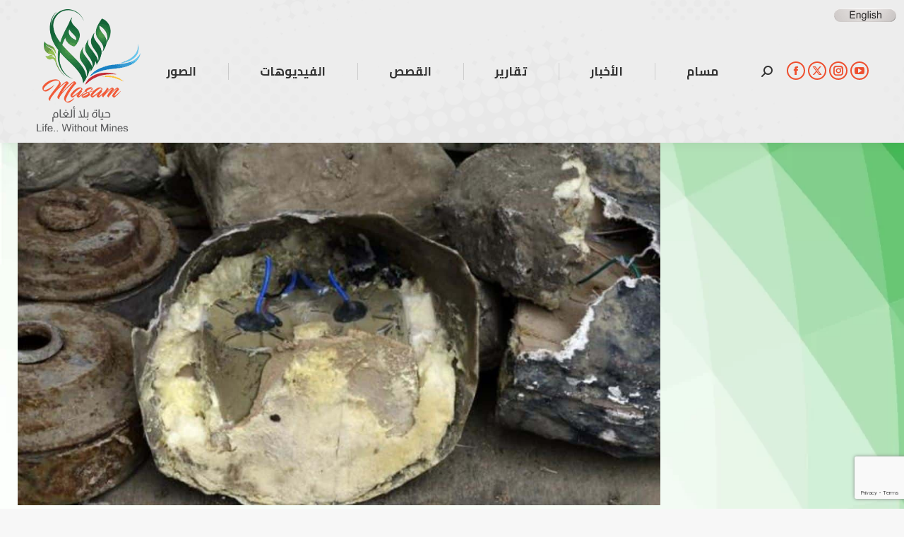

--- FILE ---
content_type: text/html; charset=utf-8
request_url: https://www.google.com/recaptcha/api2/anchor?ar=1&k=6LdWa6IeAAAAAARq_0sdmiPoE3ZSF-Il3rB1M881&co=aHR0cHM6Ly9wcm9qZWN0bWFzYW0uY29tOjQ0Mw..&hl=en&v=PoyoqOPhxBO7pBk68S4YbpHZ&size=invisible&anchor-ms=20000&execute-ms=30000&cb=cx3ndy2t7vyd
body_size: 48734
content:
<!DOCTYPE HTML><html dir="ltr" lang="en"><head><meta http-equiv="Content-Type" content="text/html; charset=UTF-8">
<meta http-equiv="X-UA-Compatible" content="IE=edge">
<title>reCAPTCHA</title>
<style type="text/css">
/* cyrillic-ext */
@font-face {
  font-family: 'Roboto';
  font-style: normal;
  font-weight: 400;
  font-stretch: 100%;
  src: url(//fonts.gstatic.com/s/roboto/v48/KFO7CnqEu92Fr1ME7kSn66aGLdTylUAMa3GUBHMdazTgWw.woff2) format('woff2');
  unicode-range: U+0460-052F, U+1C80-1C8A, U+20B4, U+2DE0-2DFF, U+A640-A69F, U+FE2E-FE2F;
}
/* cyrillic */
@font-face {
  font-family: 'Roboto';
  font-style: normal;
  font-weight: 400;
  font-stretch: 100%;
  src: url(//fonts.gstatic.com/s/roboto/v48/KFO7CnqEu92Fr1ME7kSn66aGLdTylUAMa3iUBHMdazTgWw.woff2) format('woff2');
  unicode-range: U+0301, U+0400-045F, U+0490-0491, U+04B0-04B1, U+2116;
}
/* greek-ext */
@font-face {
  font-family: 'Roboto';
  font-style: normal;
  font-weight: 400;
  font-stretch: 100%;
  src: url(//fonts.gstatic.com/s/roboto/v48/KFO7CnqEu92Fr1ME7kSn66aGLdTylUAMa3CUBHMdazTgWw.woff2) format('woff2');
  unicode-range: U+1F00-1FFF;
}
/* greek */
@font-face {
  font-family: 'Roboto';
  font-style: normal;
  font-weight: 400;
  font-stretch: 100%;
  src: url(//fonts.gstatic.com/s/roboto/v48/KFO7CnqEu92Fr1ME7kSn66aGLdTylUAMa3-UBHMdazTgWw.woff2) format('woff2');
  unicode-range: U+0370-0377, U+037A-037F, U+0384-038A, U+038C, U+038E-03A1, U+03A3-03FF;
}
/* math */
@font-face {
  font-family: 'Roboto';
  font-style: normal;
  font-weight: 400;
  font-stretch: 100%;
  src: url(//fonts.gstatic.com/s/roboto/v48/KFO7CnqEu92Fr1ME7kSn66aGLdTylUAMawCUBHMdazTgWw.woff2) format('woff2');
  unicode-range: U+0302-0303, U+0305, U+0307-0308, U+0310, U+0312, U+0315, U+031A, U+0326-0327, U+032C, U+032F-0330, U+0332-0333, U+0338, U+033A, U+0346, U+034D, U+0391-03A1, U+03A3-03A9, U+03B1-03C9, U+03D1, U+03D5-03D6, U+03F0-03F1, U+03F4-03F5, U+2016-2017, U+2034-2038, U+203C, U+2040, U+2043, U+2047, U+2050, U+2057, U+205F, U+2070-2071, U+2074-208E, U+2090-209C, U+20D0-20DC, U+20E1, U+20E5-20EF, U+2100-2112, U+2114-2115, U+2117-2121, U+2123-214F, U+2190, U+2192, U+2194-21AE, U+21B0-21E5, U+21F1-21F2, U+21F4-2211, U+2213-2214, U+2216-22FF, U+2308-230B, U+2310, U+2319, U+231C-2321, U+2336-237A, U+237C, U+2395, U+239B-23B7, U+23D0, U+23DC-23E1, U+2474-2475, U+25AF, U+25B3, U+25B7, U+25BD, U+25C1, U+25CA, U+25CC, U+25FB, U+266D-266F, U+27C0-27FF, U+2900-2AFF, U+2B0E-2B11, U+2B30-2B4C, U+2BFE, U+3030, U+FF5B, U+FF5D, U+1D400-1D7FF, U+1EE00-1EEFF;
}
/* symbols */
@font-face {
  font-family: 'Roboto';
  font-style: normal;
  font-weight: 400;
  font-stretch: 100%;
  src: url(//fonts.gstatic.com/s/roboto/v48/KFO7CnqEu92Fr1ME7kSn66aGLdTylUAMaxKUBHMdazTgWw.woff2) format('woff2');
  unicode-range: U+0001-000C, U+000E-001F, U+007F-009F, U+20DD-20E0, U+20E2-20E4, U+2150-218F, U+2190, U+2192, U+2194-2199, U+21AF, U+21E6-21F0, U+21F3, U+2218-2219, U+2299, U+22C4-22C6, U+2300-243F, U+2440-244A, U+2460-24FF, U+25A0-27BF, U+2800-28FF, U+2921-2922, U+2981, U+29BF, U+29EB, U+2B00-2BFF, U+4DC0-4DFF, U+FFF9-FFFB, U+10140-1018E, U+10190-1019C, U+101A0, U+101D0-101FD, U+102E0-102FB, U+10E60-10E7E, U+1D2C0-1D2D3, U+1D2E0-1D37F, U+1F000-1F0FF, U+1F100-1F1AD, U+1F1E6-1F1FF, U+1F30D-1F30F, U+1F315, U+1F31C, U+1F31E, U+1F320-1F32C, U+1F336, U+1F378, U+1F37D, U+1F382, U+1F393-1F39F, U+1F3A7-1F3A8, U+1F3AC-1F3AF, U+1F3C2, U+1F3C4-1F3C6, U+1F3CA-1F3CE, U+1F3D4-1F3E0, U+1F3ED, U+1F3F1-1F3F3, U+1F3F5-1F3F7, U+1F408, U+1F415, U+1F41F, U+1F426, U+1F43F, U+1F441-1F442, U+1F444, U+1F446-1F449, U+1F44C-1F44E, U+1F453, U+1F46A, U+1F47D, U+1F4A3, U+1F4B0, U+1F4B3, U+1F4B9, U+1F4BB, U+1F4BF, U+1F4C8-1F4CB, U+1F4D6, U+1F4DA, U+1F4DF, U+1F4E3-1F4E6, U+1F4EA-1F4ED, U+1F4F7, U+1F4F9-1F4FB, U+1F4FD-1F4FE, U+1F503, U+1F507-1F50B, U+1F50D, U+1F512-1F513, U+1F53E-1F54A, U+1F54F-1F5FA, U+1F610, U+1F650-1F67F, U+1F687, U+1F68D, U+1F691, U+1F694, U+1F698, U+1F6AD, U+1F6B2, U+1F6B9-1F6BA, U+1F6BC, U+1F6C6-1F6CF, U+1F6D3-1F6D7, U+1F6E0-1F6EA, U+1F6F0-1F6F3, U+1F6F7-1F6FC, U+1F700-1F7FF, U+1F800-1F80B, U+1F810-1F847, U+1F850-1F859, U+1F860-1F887, U+1F890-1F8AD, U+1F8B0-1F8BB, U+1F8C0-1F8C1, U+1F900-1F90B, U+1F93B, U+1F946, U+1F984, U+1F996, U+1F9E9, U+1FA00-1FA6F, U+1FA70-1FA7C, U+1FA80-1FA89, U+1FA8F-1FAC6, U+1FACE-1FADC, U+1FADF-1FAE9, U+1FAF0-1FAF8, U+1FB00-1FBFF;
}
/* vietnamese */
@font-face {
  font-family: 'Roboto';
  font-style: normal;
  font-weight: 400;
  font-stretch: 100%;
  src: url(//fonts.gstatic.com/s/roboto/v48/KFO7CnqEu92Fr1ME7kSn66aGLdTylUAMa3OUBHMdazTgWw.woff2) format('woff2');
  unicode-range: U+0102-0103, U+0110-0111, U+0128-0129, U+0168-0169, U+01A0-01A1, U+01AF-01B0, U+0300-0301, U+0303-0304, U+0308-0309, U+0323, U+0329, U+1EA0-1EF9, U+20AB;
}
/* latin-ext */
@font-face {
  font-family: 'Roboto';
  font-style: normal;
  font-weight: 400;
  font-stretch: 100%;
  src: url(//fonts.gstatic.com/s/roboto/v48/KFO7CnqEu92Fr1ME7kSn66aGLdTylUAMa3KUBHMdazTgWw.woff2) format('woff2');
  unicode-range: U+0100-02BA, U+02BD-02C5, U+02C7-02CC, U+02CE-02D7, U+02DD-02FF, U+0304, U+0308, U+0329, U+1D00-1DBF, U+1E00-1E9F, U+1EF2-1EFF, U+2020, U+20A0-20AB, U+20AD-20C0, U+2113, U+2C60-2C7F, U+A720-A7FF;
}
/* latin */
@font-face {
  font-family: 'Roboto';
  font-style: normal;
  font-weight: 400;
  font-stretch: 100%;
  src: url(//fonts.gstatic.com/s/roboto/v48/KFO7CnqEu92Fr1ME7kSn66aGLdTylUAMa3yUBHMdazQ.woff2) format('woff2');
  unicode-range: U+0000-00FF, U+0131, U+0152-0153, U+02BB-02BC, U+02C6, U+02DA, U+02DC, U+0304, U+0308, U+0329, U+2000-206F, U+20AC, U+2122, U+2191, U+2193, U+2212, U+2215, U+FEFF, U+FFFD;
}
/* cyrillic-ext */
@font-face {
  font-family: 'Roboto';
  font-style: normal;
  font-weight: 500;
  font-stretch: 100%;
  src: url(//fonts.gstatic.com/s/roboto/v48/KFO7CnqEu92Fr1ME7kSn66aGLdTylUAMa3GUBHMdazTgWw.woff2) format('woff2');
  unicode-range: U+0460-052F, U+1C80-1C8A, U+20B4, U+2DE0-2DFF, U+A640-A69F, U+FE2E-FE2F;
}
/* cyrillic */
@font-face {
  font-family: 'Roboto';
  font-style: normal;
  font-weight: 500;
  font-stretch: 100%;
  src: url(//fonts.gstatic.com/s/roboto/v48/KFO7CnqEu92Fr1ME7kSn66aGLdTylUAMa3iUBHMdazTgWw.woff2) format('woff2');
  unicode-range: U+0301, U+0400-045F, U+0490-0491, U+04B0-04B1, U+2116;
}
/* greek-ext */
@font-face {
  font-family: 'Roboto';
  font-style: normal;
  font-weight: 500;
  font-stretch: 100%;
  src: url(//fonts.gstatic.com/s/roboto/v48/KFO7CnqEu92Fr1ME7kSn66aGLdTylUAMa3CUBHMdazTgWw.woff2) format('woff2');
  unicode-range: U+1F00-1FFF;
}
/* greek */
@font-face {
  font-family: 'Roboto';
  font-style: normal;
  font-weight: 500;
  font-stretch: 100%;
  src: url(//fonts.gstatic.com/s/roboto/v48/KFO7CnqEu92Fr1ME7kSn66aGLdTylUAMa3-UBHMdazTgWw.woff2) format('woff2');
  unicode-range: U+0370-0377, U+037A-037F, U+0384-038A, U+038C, U+038E-03A1, U+03A3-03FF;
}
/* math */
@font-face {
  font-family: 'Roboto';
  font-style: normal;
  font-weight: 500;
  font-stretch: 100%;
  src: url(//fonts.gstatic.com/s/roboto/v48/KFO7CnqEu92Fr1ME7kSn66aGLdTylUAMawCUBHMdazTgWw.woff2) format('woff2');
  unicode-range: U+0302-0303, U+0305, U+0307-0308, U+0310, U+0312, U+0315, U+031A, U+0326-0327, U+032C, U+032F-0330, U+0332-0333, U+0338, U+033A, U+0346, U+034D, U+0391-03A1, U+03A3-03A9, U+03B1-03C9, U+03D1, U+03D5-03D6, U+03F0-03F1, U+03F4-03F5, U+2016-2017, U+2034-2038, U+203C, U+2040, U+2043, U+2047, U+2050, U+2057, U+205F, U+2070-2071, U+2074-208E, U+2090-209C, U+20D0-20DC, U+20E1, U+20E5-20EF, U+2100-2112, U+2114-2115, U+2117-2121, U+2123-214F, U+2190, U+2192, U+2194-21AE, U+21B0-21E5, U+21F1-21F2, U+21F4-2211, U+2213-2214, U+2216-22FF, U+2308-230B, U+2310, U+2319, U+231C-2321, U+2336-237A, U+237C, U+2395, U+239B-23B7, U+23D0, U+23DC-23E1, U+2474-2475, U+25AF, U+25B3, U+25B7, U+25BD, U+25C1, U+25CA, U+25CC, U+25FB, U+266D-266F, U+27C0-27FF, U+2900-2AFF, U+2B0E-2B11, U+2B30-2B4C, U+2BFE, U+3030, U+FF5B, U+FF5D, U+1D400-1D7FF, U+1EE00-1EEFF;
}
/* symbols */
@font-face {
  font-family: 'Roboto';
  font-style: normal;
  font-weight: 500;
  font-stretch: 100%;
  src: url(//fonts.gstatic.com/s/roboto/v48/KFO7CnqEu92Fr1ME7kSn66aGLdTylUAMaxKUBHMdazTgWw.woff2) format('woff2');
  unicode-range: U+0001-000C, U+000E-001F, U+007F-009F, U+20DD-20E0, U+20E2-20E4, U+2150-218F, U+2190, U+2192, U+2194-2199, U+21AF, U+21E6-21F0, U+21F3, U+2218-2219, U+2299, U+22C4-22C6, U+2300-243F, U+2440-244A, U+2460-24FF, U+25A0-27BF, U+2800-28FF, U+2921-2922, U+2981, U+29BF, U+29EB, U+2B00-2BFF, U+4DC0-4DFF, U+FFF9-FFFB, U+10140-1018E, U+10190-1019C, U+101A0, U+101D0-101FD, U+102E0-102FB, U+10E60-10E7E, U+1D2C0-1D2D3, U+1D2E0-1D37F, U+1F000-1F0FF, U+1F100-1F1AD, U+1F1E6-1F1FF, U+1F30D-1F30F, U+1F315, U+1F31C, U+1F31E, U+1F320-1F32C, U+1F336, U+1F378, U+1F37D, U+1F382, U+1F393-1F39F, U+1F3A7-1F3A8, U+1F3AC-1F3AF, U+1F3C2, U+1F3C4-1F3C6, U+1F3CA-1F3CE, U+1F3D4-1F3E0, U+1F3ED, U+1F3F1-1F3F3, U+1F3F5-1F3F7, U+1F408, U+1F415, U+1F41F, U+1F426, U+1F43F, U+1F441-1F442, U+1F444, U+1F446-1F449, U+1F44C-1F44E, U+1F453, U+1F46A, U+1F47D, U+1F4A3, U+1F4B0, U+1F4B3, U+1F4B9, U+1F4BB, U+1F4BF, U+1F4C8-1F4CB, U+1F4D6, U+1F4DA, U+1F4DF, U+1F4E3-1F4E6, U+1F4EA-1F4ED, U+1F4F7, U+1F4F9-1F4FB, U+1F4FD-1F4FE, U+1F503, U+1F507-1F50B, U+1F50D, U+1F512-1F513, U+1F53E-1F54A, U+1F54F-1F5FA, U+1F610, U+1F650-1F67F, U+1F687, U+1F68D, U+1F691, U+1F694, U+1F698, U+1F6AD, U+1F6B2, U+1F6B9-1F6BA, U+1F6BC, U+1F6C6-1F6CF, U+1F6D3-1F6D7, U+1F6E0-1F6EA, U+1F6F0-1F6F3, U+1F6F7-1F6FC, U+1F700-1F7FF, U+1F800-1F80B, U+1F810-1F847, U+1F850-1F859, U+1F860-1F887, U+1F890-1F8AD, U+1F8B0-1F8BB, U+1F8C0-1F8C1, U+1F900-1F90B, U+1F93B, U+1F946, U+1F984, U+1F996, U+1F9E9, U+1FA00-1FA6F, U+1FA70-1FA7C, U+1FA80-1FA89, U+1FA8F-1FAC6, U+1FACE-1FADC, U+1FADF-1FAE9, U+1FAF0-1FAF8, U+1FB00-1FBFF;
}
/* vietnamese */
@font-face {
  font-family: 'Roboto';
  font-style: normal;
  font-weight: 500;
  font-stretch: 100%;
  src: url(//fonts.gstatic.com/s/roboto/v48/KFO7CnqEu92Fr1ME7kSn66aGLdTylUAMa3OUBHMdazTgWw.woff2) format('woff2');
  unicode-range: U+0102-0103, U+0110-0111, U+0128-0129, U+0168-0169, U+01A0-01A1, U+01AF-01B0, U+0300-0301, U+0303-0304, U+0308-0309, U+0323, U+0329, U+1EA0-1EF9, U+20AB;
}
/* latin-ext */
@font-face {
  font-family: 'Roboto';
  font-style: normal;
  font-weight: 500;
  font-stretch: 100%;
  src: url(//fonts.gstatic.com/s/roboto/v48/KFO7CnqEu92Fr1ME7kSn66aGLdTylUAMa3KUBHMdazTgWw.woff2) format('woff2');
  unicode-range: U+0100-02BA, U+02BD-02C5, U+02C7-02CC, U+02CE-02D7, U+02DD-02FF, U+0304, U+0308, U+0329, U+1D00-1DBF, U+1E00-1E9F, U+1EF2-1EFF, U+2020, U+20A0-20AB, U+20AD-20C0, U+2113, U+2C60-2C7F, U+A720-A7FF;
}
/* latin */
@font-face {
  font-family: 'Roboto';
  font-style: normal;
  font-weight: 500;
  font-stretch: 100%;
  src: url(//fonts.gstatic.com/s/roboto/v48/KFO7CnqEu92Fr1ME7kSn66aGLdTylUAMa3yUBHMdazQ.woff2) format('woff2');
  unicode-range: U+0000-00FF, U+0131, U+0152-0153, U+02BB-02BC, U+02C6, U+02DA, U+02DC, U+0304, U+0308, U+0329, U+2000-206F, U+20AC, U+2122, U+2191, U+2193, U+2212, U+2215, U+FEFF, U+FFFD;
}
/* cyrillic-ext */
@font-face {
  font-family: 'Roboto';
  font-style: normal;
  font-weight: 900;
  font-stretch: 100%;
  src: url(//fonts.gstatic.com/s/roboto/v48/KFO7CnqEu92Fr1ME7kSn66aGLdTylUAMa3GUBHMdazTgWw.woff2) format('woff2');
  unicode-range: U+0460-052F, U+1C80-1C8A, U+20B4, U+2DE0-2DFF, U+A640-A69F, U+FE2E-FE2F;
}
/* cyrillic */
@font-face {
  font-family: 'Roboto';
  font-style: normal;
  font-weight: 900;
  font-stretch: 100%;
  src: url(//fonts.gstatic.com/s/roboto/v48/KFO7CnqEu92Fr1ME7kSn66aGLdTylUAMa3iUBHMdazTgWw.woff2) format('woff2');
  unicode-range: U+0301, U+0400-045F, U+0490-0491, U+04B0-04B1, U+2116;
}
/* greek-ext */
@font-face {
  font-family: 'Roboto';
  font-style: normal;
  font-weight: 900;
  font-stretch: 100%;
  src: url(//fonts.gstatic.com/s/roboto/v48/KFO7CnqEu92Fr1ME7kSn66aGLdTylUAMa3CUBHMdazTgWw.woff2) format('woff2');
  unicode-range: U+1F00-1FFF;
}
/* greek */
@font-face {
  font-family: 'Roboto';
  font-style: normal;
  font-weight: 900;
  font-stretch: 100%;
  src: url(//fonts.gstatic.com/s/roboto/v48/KFO7CnqEu92Fr1ME7kSn66aGLdTylUAMa3-UBHMdazTgWw.woff2) format('woff2');
  unicode-range: U+0370-0377, U+037A-037F, U+0384-038A, U+038C, U+038E-03A1, U+03A3-03FF;
}
/* math */
@font-face {
  font-family: 'Roboto';
  font-style: normal;
  font-weight: 900;
  font-stretch: 100%;
  src: url(//fonts.gstatic.com/s/roboto/v48/KFO7CnqEu92Fr1ME7kSn66aGLdTylUAMawCUBHMdazTgWw.woff2) format('woff2');
  unicode-range: U+0302-0303, U+0305, U+0307-0308, U+0310, U+0312, U+0315, U+031A, U+0326-0327, U+032C, U+032F-0330, U+0332-0333, U+0338, U+033A, U+0346, U+034D, U+0391-03A1, U+03A3-03A9, U+03B1-03C9, U+03D1, U+03D5-03D6, U+03F0-03F1, U+03F4-03F5, U+2016-2017, U+2034-2038, U+203C, U+2040, U+2043, U+2047, U+2050, U+2057, U+205F, U+2070-2071, U+2074-208E, U+2090-209C, U+20D0-20DC, U+20E1, U+20E5-20EF, U+2100-2112, U+2114-2115, U+2117-2121, U+2123-214F, U+2190, U+2192, U+2194-21AE, U+21B0-21E5, U+21F1-21F2, U+21F4-2211, U+2213-2214, U+2216-22FF, U+2308-230B, U+2310, U+2319, U+231C-2321, U+2336-237A, U+237C, U+2395, U+239B-23B7, U+23D0, U+23DC-23E1, U+2474-2475, U+25AF, U+25B3, U+25B7, U+25BD, U+25C1, U+25CA, U+25CC, U+25FB, U+266D-266F, U+27C0-27FF, U+2900-2AFF, U+2B0E-2B11, U+2B30-2B4C, U+2BFE, U+3030, U+FF5B, U+FF5D, U+1D400-1D7FF, U+1EE00-1EEFF;
}
/* symbols */
@font-face {
  font-family: 'Roboto';
  font-style: normal;
  font-weight: 900;
  font-stretch: 100%;
  src: url(//fonts.gstatic.com/s/roboto/v48/KFO7CnqEu92Fr1ME7kSn66aGLdTylUAMaxKUBHMdazTgWw.woff2) format('woff2');
  unicode-range: U+0001-000C, U+000E-001F, U+007F-009F, U+20DD-20E0, U+20E2-20E4, U+2150-218F, U+2190, U+2192, U+2194-2199, U+21AF, U+21E6-21F0, U+21F3, U+2218-2219, U+2299, U+22C4-22C6, U+2300-243F, U+2440-244A, U+2460-24FF, U+25A0-27BF, U+2800-28FF, U+2921-2922, U+2981, U+29BF, U+29EB, U+2B00-2BFF, U+4DC0-4DFF, U+FFF9-FFFB, U+10140-1018E, U+10190-1019C, U+101A0, U+101D0-101FD, U+102E0-102FB, U+10E60-10E7E, U+1D2C0-1D2D3, U+1D2E0-1D37F, U+1F000-1F0FF, U+1F100-1F1AD, U+1F1E6-1F1FF, U+1F30D-1F30F, U+1F315, U+1F31C, U+1F31E, U+1F320-1F32C, U+1F336, U+1F378, U+1F37D, U+1F382, U+1F393-1F39F, U+1F3A7-1F3A8, U+1F3AC-1F3AF, U+1F3C2, U+1F3C4-1F3C6, U+1F3CA-1F3CE, U+1F3D4-1F3E0, U+1F3ED, U+1F3F1-1F3F3, U+1F3F5-1F3F7, U+1F408, U+1F415, U+1F41F, U+1F426, U+1F43F, U+1F441-1F442, U+1F444, U+1F446-1F449, U+1F44C-1F44E, U+1F453, U+1F46A, U+1F47D, U+1F4A3, U+1F4B0, U+1F4B3, U+1F4B9, U+1F4BB, U+1F4BF, U+1F4C8-1F4CB, U+1F4D6, U+1F4DA, U+1F4DF, U+1F4E3-1F4E6, U+1F4EA-1F4ED, U+1F4F7, U+1F4F9-1F4FB, U+1F4FD-1F4FE, U+1F503, U+1F507-1F50B, U+1F50D, U+1F512-1F513, U+1F53E-1F54A, U+1F54F-1F5FA, U+1F610, U+1F650-1F67F, U+1F687, U+1F68D, U+1F691, U+1F694, U+1F698, U+1F6AD, U+1F6B2, U+1F6B9-1F6BA, U+1F6BC, U+1F6C6-1F6CF, U+1F6D3-1F6D7, U+1F6E0-1F6EA, U+1F6F0-1F6F3, U+1F6F7-1F6FC, U+1F700-1F7FF, U+1F800-1F80B, U+1F810-1F847, U+1F850-1F859, U+1F860-1F887, U+1F890-1F8AD, U+1F8B0-1F8BB, U+1F8C0-1F8C1, U+1F900-1F90B, U+1F93B, U+1F946, U+1F984, U+1F996, U+1F9E9, U+1FA00-1FA6F, U+1FA70-1FA7C, U+1FA80-1FA89, U+1FA8F-1FAC6, U+1FACE-1FADC, U+1FADF-1FAE9, U+1FAF0-1FAF8, U+1FB00-1FBFF;
}
/* vietnamese */
@font-face {
  font-family: 'Roboto';
  font-style: normal;
  font-weight: 900;
  font-stretch: 100%;
  src: url(//fonts.gstatic.com/s/roboto/v48/KFO7CnqEu92Fr1ME7kSn66aGLdTylUAMa3OUBHMdazTgWw.woff2) format('woff2');
  unicode-range: U+0102-0103, U+0110-0111, U+0128-0129, U+0168-0169, U+01A0-01A1, U+01AF-01B0, U+0300-0301, U+0303-0304, U+0308-0309, U+0323, U+0329, U+1EA0-1EF9, U+20AB;
}
/* latin-ext */
@font-face {
  font-family: 'Roboto';
  font-style: normal;
  font-weight: 900;
  font-stretch: 100%;
  src: url(//fonts.gstatic.com/s/roboto/v48/KFO7CnqEu92Fr1ME7kSn66aGLdTylUAMa3KUBHMdazTgWw.woff2) format('woff2');
  unicode-range: U+0100-02BA, U+02BD-02C5, U+02C7-02CC, U+02CE-02D7, U+02DD-02FF, U+0304, U+0308, U+0329, U+1D00-1DBF, U+1E00-1E9F, U+1EF2-1EFF, U+2020, U+20A0-20AB, U+20AD-20C0, U+2113, U+2C60-2C7F, U+A720-A7FF;
}
/* latin */
@font-face {
  font-family: 'Roboto';
  font-style: normal;
  font-weight: 900;
  font-stretch: 100%;
  src: url(//fonts.gstatic.com/s/roboto/v48/KFO7CnqEu92Fr1ME7kSn66aGLdTylUAMa3yUBHMdazQ.woff2) format('woff2');
  unicode-range: U+0000-00FF, U+0131, U+0152-0153, U+02BB-02BC, U+02C6, U+02DA, U+02DC, U+0304, U+0308, U+0329, U+2000-206F, U+20AC, U+2122, U+2191, U+2193, U+2212, U+2215, U+FEFF, U+FFFD;
}

</style>
<link rel="stylesheet" type="text/css" href="https://www.gstatic.com/recaptcha/releases/PoyoqOPhxBO7pBk68S4YbpHZ/styles__ltr.css">
<script nonce="xXHTMJxIzbquV1gew22KzQ" type="text/javascript">window['__recaptcha_api'] = 'https://www.google.com/recaptcha/api2/';</script>
<script type="text/javascript" src="https://www.gstatic.com/recaptcha/releases/PoyoqOPhxBO7pBk68S4YbpHZ/recaptcha__en.js" nonce="xXHTMJxIzbquV1gew22KzQ">
      
    </script></head>
<body><div id="rc-anchor-alert" class="rc-anchor-alert"></div>
<input type="hidden" id="recaptcha-token" value="[base64]">
<script type="text/javascript" nonce="xXHTMJxIzbquV1gew22KzQ">
      recaptcha.anchor.Main.init("[\x22ainput\x22,[\x22bgdata\x22,\x22\x22,\[base64]/[base64]/[base64]/[base64]/[base64]/UltsKytdPUU6KEU8MjA0OD9SW2wrK109RT4+NnwxOTI6KChFJjY0NTEyKT09NTUyOTYmJk0rMTxjLmxlbmd0aCYmKGMuY2hhckNvZGVBdChNKzEpJjY0NTEyKT09NTYzMjA/[base64]/[base64]/[base64]/[base64]/[base64]/[base64]/[base64]\x22,\[base64]\\u003d\x22,\x22woxew5haw5RGw7LDsMKsfMKUcMKCwrdHfjRkS8O2R1gowqM7JFAJwo8XwrJkdwcABQlRwqXDthbDu2jDq8OPwrIgw4nCpjTDmsOtREHDpU5ywpbCvjVeWy3DizVJw7jDtmE8wpfCtcO8w7HDow/CgRjCm3R9dgQ4w5rCgSYTwqfCn8O/[base64]/CrsO4w7ACbn/[base64]/CqcK7w7N9wrsHNcKvB3fCscKBw5/[base64]/w6XCncKlMWDCi8KOw7tMwo9nw6TCjsKbGnptJcO/O8K0HVHDrS/[base64]/[base64]/w4wIw4QnTsO4GUTDvQ3CmcOqwrd+fMO2U0kCw4PCoMOYw5tew67DiMKlWcKzJBVfwrpuIXJtwp9ewr/DlCfDuS3CkcK+wpfDvcKGXCrDhsOYeGdNw7rCij0Ow6YRUTZcw6bDscOIw4zDscKafMKCwp7CjcO3eMOHXMOyA8O7wqkjbcOPLcKLE8OSQWHCv1jCgnPCmMOwFRnCgMKVK1TDksOnOsOQUcKaCcKnwqzDhgnDtcOqwpoUF8KmWcOfG3cxeMO6w6/CscKRw78VwqnCrDnCgsKYL3TDl8KiVABSw5PDhcObwqIwwrXDgW3ChsOLwrx2wpvDqsO/AsKnw5xiJXoUFS7Dm8KrH8KKwo3Cvm7Di8KnwqDCpMKawo/DiiwGHTDClBHCp30bWVBBwqkPUcKdF1xTw5zCoTXCsFXCgsK/J8KwwrtgacOlwpfCmETDpjJEw5TCmcKkdFkWwpzDqGd3Y8KMImXDnMOlE8OdwpxWwoEJw5lEwp/Dt2HCm8KRw4p7w4jDi8KMwpNcJTbClnnCrMOEw54Uw5LCpGLCncOFwqXCkxl2UcK6wot/w580w75GcnXDg1lNdQPCkMORwo3CtkdtwoI6w7gBwofCnMOVWMK5MlnDnMOcw4/DvcOaDcK7QwLDoSlAS8KJI1hXw6vDrn7DncOIwrhuADQWw6ogw4jCrMOywpXDpcKNw4oFDsOQw6tEwqHDl8OcOcKOwpQsTn/[base64]/Cg8O2LcKCFMKeQ8K4w4bDuMO5F8Ktw7fCrcOtwrgPbCPDgFPDlWppw5NJDcOUwq5mdcONw6gsS8KaGcOhwpIJw6V6QhLClcKsTDvDtwLCnD/[base64]/wqHDrx4OUcOVeMOgWxXCulbCpAEPbBYDwoMzw68Ww513w6Vjw7HCp8KFD8KPwqHCtzJdw4ozwonCtBUowpluw6XCq8OROy/[base64]/aR4AwrIFDxzCgsOMBzjDqMOZQ8KMX2/CuMKWASsgEcO9W0jCrcO8ZcKVwr/CiSJJwpzCr0Q4I8OGPcO5ckoswq7Djjp2w589PBsZG35UNsKPVUQ4w64iw7bCtgVyaA7CkQrCjcKnYUEJw4pCwqV9MMOIKE9/woLDlsKaw6dvw6PDt2fCpMOHJxAde28Tw7MfAMOiw6/DmwQhwqDChA8RXh/DhcOlw47CpsOcw58gwqTDjjQPwr7CicOqLcKJwo09wp7DrC3DhsKYNCsyE8OQwrNLUWkzwpNfAW1DC8OeF8K2w4bDp8OKVxpmDWo/PMK2wppwwqVkLmjCngAww6TDn0Uiw58zw6LCsmkDV1vChMOjw4NCbMOHwpnDiEbDhcO5wrDDusO+RcO2w7TCjX4uwrBuQ8KuwqDDo8OgAWMkw7DDhSnDhsOuRiDDvMOJw7TDucOqwpLCnijDv8KYwpnCsWxZRFEEamNcMsKAYUFEZRkhEw/CoyvDk0ppw4/Dmg4nDcOnw54CwrbChCDDgEvDjcKnwrNDBU4vcsO6YTTCo8KCLi3Dn8Ozw5F3wqwIS8OzwpBERsOxLA5QQsOUwrnCqC1BwrHDlUrDkGnCky7DmsO/woknw4zDogPCvSFuw7J/wonDmsOow7QXN1rCi8K3ZQAtaFETw61oO2nDpsOHZsKwWHpowq0/w6JKYMOKUMKOwoDCkMKbw73Cvn0Se8KyRFrCnm5+KSc/wo5qeWYpacKyODpBZQMTTkV+FSF1FMKoFDVdw7DDqBDDqMOkw5QgwqLCpz/[base64]/[base64]/[base64]/CjGHDucOjw5x0wr0xCcOcLlvCu8K9wpVPXGHDgcKwRCLDpsK/[base64]/VSs+wqA/NwHDlUoxNUx6w4DCi8K8wrxawrXDl8O1VRnCqgDDvMKGD8Ktwp7ChHHCj8OEHMOUAcOVaG9mw456QcKcKMOoMMKtw5bDjSzDv8Kxw6YcG8OCA1zDsnpdwrYpaMOAbi1/bMOGwooHUljDuTLDlX/CmivCoEJ7woUrw6nDqxvCqAQFwqxyw5rCkk/DhsO5SH3DmE/Cq8O1wpHDksK8E23DrsK3w4Miwo/[base64]/CucOSbHZEQycgwo0zKxI0VsOlUHxzEwMiIU1BO8O6b8O6VMK0bcKWwoAqRcO4CcOMLkrDh8OgWi7CtyLCn8OYUcOFDHx2XsO7TALCvMKZRsKkw7QoUMOjahvCr145VsOAw6rDsUjDg8KpCSAhXxbCgwBCw7AdW8KWw6/DpStYwq0dwp7DkQ7DqV3Cp1PCtcK1wrlXZMK+EsKMwr1SwqLDukzDsMK0w5vCqMO+DMKHAcOmGxpqwo/CnhTDnSLDnWAjw7NRw4vDicOXw7JdF8K0bsO/w7vCpMKKa8KqwpzCqAXCsUPCjxPCnEJRw4dGPcKqw4V9U3UkwqLDpHZJRnrDrynCtMKrTWFsw5/CjnvDhn4dw4xHw43CscOxwqBqXcK5IsKDfMOnw6EhwojCgxocBsKCG8Omw7/Ch8K3wqnDjMKta8KEw5PCgsOXw73Cr8K1w6dAwrR+VRZsPcKxwoPDisOyHG1BHEcDwpwjAWXCtsOZOMKFw63CiMOvw5TDjcOgBsKXAg7DucK8RsOHWgPDocKSwoF/wpDDncOZwrfDoCzCklXDjcKIGivDp3PDoWlXwrfCgMOAw6QtwpDCkMKKF8KmwrrCo8KHwrJXScKjw5vDpSvDm0jCrCzDmAXDpcOKVMKawp3Dv8OBwr/DosOpw4PDqTbCnsOKJ8OPdzvClsOnDcKsw5EII29NFcOcTMKkVC4/dWvDrsKzwqHChMOEwqcAw48YOgDDlFPDnEjDqMOdwonDhhc9w4tvbRcew5HDizvDkA9hNXbDnj14w53Dm0HCkMKVwq/DtjHCucKxw6FGw791wq57wqfCjsKUw47CgWBvKANddDUqwqTDgcOgwrfCosKcw5DDkWjCulMXMRhrHMOPPmHDvXFAw4vCvMOadsOJwqwDQsKLw7DDrMKkwqR4wozDrcOTw7LCrsKnVsK/PwXCjcKSwovCvSXDvWvDkcOuw63CpwlfwqRvw69fwoDClsOFQzQZSwHDhcO/PT7DhcOvw5PDuGVvw7PDhQPCl8K/wrXCmU/CkDwFHhkKwobDtgXCi0dfB8O5w516EiLDmksScsOPwprDmVtmw5vCqMOiZSbCmH/Dp8KXVcOGYGbDocOqJCkcZEAZb35Hwp3CjFbCgjADw5nCojPDn0F8BMKUwq3Dm17CgSQMw7TDpsOVPA7Cm8OZfcOcJXw3aXHDggRAwr4ew6fChl7Dmylwwp/DvcKiZcKIFsKpw7TCncKcw6doIcOwLMKoAFPCrRzDn3w4Vz7CiMOrw54VNUshw7/DompreyrCoEQ/OMK0Vmddw67ClWvCnXM/wqZYw6NSAR3DsMKdCnkmE2sHw43DtD1Mwp/[base64]/DhEYway/ChXNMCMOhw6bChMKFwrnCjwXDvD0HXGoJMnNmR2rDgVfCt8KiwpzCjMK/[base64]/[base64]/[base64]/woDChcONw4jCg8OWwozClcKwAUoLGMKpw7BiwqwAUVbDkU/[base64]/DucK+wogcw5hFwoxQQMOmw79Qw4rChcK2RcKhPWbCksKpwo7Dq8K5d8O/K8Ozw7I1wrAwYkgpwpHDocODwrzCqC3CgsODw5x5wpfDjm/DmDp3CsOjwpDDvBV5FmvChXw3F8K0IMKUJsKUDgrDixJUw7PCpMO9C2jCrmsuTsOCJMKcwqcrQWDCoDBLwq3CmA1awpnDiAkZSMKdTcOiGmTCvMO4wr/DsCHDmHIwOcOZw7XDpMOZIx7CscKWL8O/w69+eVLDuH4vw47DjU4Lw5FLwpJZwqXChMKqwqfCqRYfwo7DrS0CG8KJfhY0bMKhKktlwrIBw60lKTvDvXHCsMOEw7htw4zDlMOKw6pYw6Bww7d7wrzCucOKTMK8GQIYTyPCl8KQwqoqwrjDmcKowqghSEFLQEAfw4dITsOuw7ErPMKgazVpwr/Ct8O9w6jDo05iwq0gwpzCiE3DnhZNEcKOw5TDu8K5wrRLEALDmSjDnsKTwqNRwr1/[base64]/Dl8OmdQXCsSJZYx1IB8KCc0gjwq93wrjCs3UQw5XDgcKywpvCjyltVcKWwrzDu8KOwq9RwqFYFlpvVSzCiA/DuwnDi1nCrcOeNcOywo7DlQLCv3kNw78eL8KTNXnCmsKMw7LCk8KkMsK/fAF8wpV/wp8cw49CwrMiScKvJwMjNRJ3SMKLDn/[base64]/L8O3wr3DnsO4XxQdLCzDvMKHw7/DpmbCmMOAdMKDNnnDtcKFEUDCmiNgGQdFa8KMwrPDkcKAw7TDkiIFa8KPCFDCm0khwpBxwpHDlsKMTilUP8KYWsOPKg/[base64]/Du8OPwpguUcKja8Kaw5hQwq0xw7PDiCkEw48vwocqVsO8IgYcwpfCnsOONBLDj8KmwohTwrdVwpopcl3CiEPDrWrDuSAhNjYlTsKkIsKzw6sLJkXDksKuw4vCscKbC1/DrzbCksO1AcORPAjCscKiw5sTw4I7wrPChHUJwqrDjjbCvMK3wo1RGhtww5EuwqHCk8OifSHDjW3CtcKrXMONUHZcwrrDvz3CmDcAWsOZw69eXsOhQ3ZnwqU0VMOkOMKXV8OGB2Y/wp54wo3CrcKlwp/Dg8OZw7MbwoXDjMOPW8OvZsKUM0XCoTrDrGvCpCsBwqzDpMKNw4knwpfDuMOZMsOWw7VAw6fCjsO/w6jDgsKow4fDvVzCnXfDhH1mOcKsE8OUbDhCwotWwp9qwqHDosOcG2PDsQs+GMKOBivDlAMqW8KXw5rCpcONwqbDj8OFI1rCusKkw6kfwpPDiVLDr2wxwqXDlCwKwqnCg8K9esKNwr/DucKnJSgVwqrCgEwfNsO7wpMCSsObw5IaXXZwI8KUSMKzUzfCoAVowqJKw4HDpcOKwpEBSsOhw6bCvMOFwprDu1jDp31CwrvCkcKQwpnDncKFUsKlw5wNOll3acOkw4/[base64]/[base64]/DvlfDk8OvwqTClcKXwq/DlMK0W1Z8FRA8ARhhH0HDn8KJwo0Pw4UIJsOieMKRw6nCusO/BMOdw6jCpF81McKWIlTCiVECw7nCvwbCszlpTcOrw4MTw7DCv1R8NQbDkMKnw4gdLMKTw7rDoMOhCMOMwrQaURHCr1TDrQN3wo7CgkZRQcKvM1LDklBuw5R1LcK9F8OuFcOeX2IswpA2wqpXw7F5w5FFw5zDpTULTWgTPsKtw55cFMOPw4PDgMOiAsOew6/Dn2QZG8OOQcOmWWLCnnlfw5FPw6rCpj5RTARHw4zCu3UCwptdJsOsCsOMICA0ETBSwpvConJTwrbCtUXCn2XDucKlCEbCkWFpHsOPw49yw7sqO8OSMmM9TsOTTcKIw7FRw40pKwtFV8Ogw6vClsOcKsKXJ23CiMKWCcKpwr7DjcOdw6MPw7PDpsOqwp1yCTgdw6/Dh8OjHCPCqMOqfcOww6IPeMOpDn5fbWvDtsOuCMOTworDhcOVPULCnwjDhVXCqj9zSsOVCMObw4/Cn8O1wqtgwpJDaH9/NsOKwrYUO8Oicy/CvMKgfG7DlDYFeEldDXzCh8KnwoYPJiXCncKIUBnDmy/ClMOTw61BcMO5wojCscK1fcOdN1PDpsKowr03w57CpMK5w5LCjW/CpnY3w55RwoEkw4DCqMKewrbDmsO6RMK6dMOQw5ZLwqTDnMKDwql0wrPCgQtAAMKZNcKVVXjDrsKdHnLCj8K1w6Qiw4tlw6MXIMORSMKfw6Qyw7/DlXfDiMKLwrLClMONNy0bw4YKY8OcbMKBR8OZcsOodHrCix0/[base64]/w5Zlwo0/M8K1woPCr8OWw600L8KEw4ZSwrPCuRnDtMO4w6XChMKHw6hUN8KYVcKcw7XDkBvCg8Otwp8EblYVVVDDqsK6dmF0NsOCYzTCpsOJwqbCqDwDw43CnF7CnFjDgQF9IMKXwonDqV9fwrDCoCBqwqfCun/CtMKKfGY+w5jCisKIw5LDvgbCscO7KMOteQ4CKTldQ8OHwqTDlmZHQhzDrMOmwpjDt8K5QMKHw71+Nz/CuMOXYiADw7bCmcKjw4Mxw5Yhw43CoMOXcV86c8ObRcOdw5/ChMO/Y8K+w7d6JcK+wojDvB55TsOOcMOhLcKnMcKPP3fDtsKIQQYzKV8VwqkTEDdhCsKow5FPRABvw4E2w5nDuDHCrH8LwpxGdGnCi8K7wrdsCcOpwph0wqjDnVLCu219IkXCqMKQPsOUIEfDtHXDkztzw5HCmndoKcKWwqBjVjTDn8O4wp3DscO/w6/CssO8WsOQC8KeaMOmccOHwpVUd8KMLzwAw6/DgXXDqcKnQsOzw6w0UsO8W8OBw5xjw7A2wqfDmcKSfArDvTbCtTwiw7fCnBHCk8KiScKCwpRMd8K2FwBfw7wqJMOcJjY0aWdjw67CgcKew6/CgGYgXMOBw7VzHRfDgzg1AcOaUMKgwrl7wpZcw4d5wrrDhMK1C8O4fsKkwoLDi2/DkXYQwrvCv8KkI8ONV8K9e8ODScKOBMKQQcOWDTBFf8OJIgVTOHYdwpZUHsO1w5fCicOiwr/CuGTChDbCoMKyF8Obei56w5MjJDJpJMK1w7MNFcODw5TCvcOBK1kvQsK9wrfCpBFuwoTCmyTCsiwkw6pfGDptw5jDuGpPUknCnwtnw4bChSvCvXsiw5YzJMKKw7fDtSPCkMKWwpFVw6/CokxTw5MUe8KjI8K5VsK5BWrDqjN0MXwAW8OGWyAYw4/CvnjCh8KLw77Cm8OEThc0wohNw49xJWcDw6nCnS/[base64]/TsOkF8OPw7PDqwESwrXDocK8I8OIdA/Dm01Rwq/Dn8KAw7fDt8KKwro/KcOFw59GDsO6MHYkwo3Dlx0gflAOOBvDthfDpEFQIyDCsMODwqRjL8KdexUSw4Q3RMK/wpYlw4LChhQhdsOZwrckS8K7wootfU9Bw7Aaw5sSwprDhcKGw7TCiHklw4dcw6/[base64]/DsnRRwpRwwonCgksdKsKmR8KHITbCk307C8KVw6DDpMOxCWksMl/DrmfCrWLCiUgRGcOcdsOVd2jCmHrDiAfDo1LDlcO2U8O2wrXCocOTwrhzIhrDt8ObAsOXwqfCpcKVfMKJFi4TTWbDicOfKcOwClAkw5x9w5HDm2kvwo/[base64]/CmcOFMsKqwrTCvQ94wp4mU1bDvMKVw6vDnsKHA8OCPFbDkMOSajHDgWzDpcKbw5EVDsKvw4XDgV/CisKLdjdsF8KaTsOBwqPDr8KuwqQWwqjDmFgZw4HDjMOVw7NFDMO0eMKbV37CpMOwDcKiwqEsJ2MoacOew4AYw6FkCsKZc8O7w6PCsVbDuMKxCMKlc13DicK9RcO6M8Kdw4sLw4HDk8OUUTV7X8OqRkczw4Zhw4RdZCgbRcOZYhk/[base64]/w5/[base64]/w63Ck03CvE4kwqsNTcOLJw5rw6FYAAXDp8Oywoo0wrZBWAfDvXoULMOUwolMX8OBMHHDr8KVwpHDhXnDuMOkwpsPw6BiRMK6csKaw7PCrcKoOh/Cg8O2w6rCr8OTHgrCgHjDmyV1wpA+w7PChsOfT2nDti7CrcORczjDmMOlwopcDsOuw5Y+w6NbFhI4TsKQJUbCv8O/[base64]/CnQBhVsOqNcKhcmTDpVDClSE2acOiAsOIw43CnCIDw6DCqsKSw4taCibDp0pAE2HDljkcwq7Co2HCjErDrjNYwqQ7wq/CmENXJHEmXMKAGUoHR8O3wq4NwpYZw6sFwp1BRArDmFlYKcOYNsKtw43CqcOUw6zCj04mUcOrwqN1CcOcIH4XYEsQwoEWwrJuwpHCiMOyI8OAw5PCgMOZBCYEBFfDp8OzwqEew7Z/wqXChBvCmsKpwqV+wqDCownCl8OFCDI4PGHDo8OLSw8dw7bCvwTCsMOSwqM3EUV9wp41F8O/GcOIw6FVwoEQRsO6w7PCkMO2RMKVwoV4RBTDqSkeRMK9QDfCgFIdwoPClmQBw5ZdH8KzOXXDozzCt8ONSC/DnVYAw4IJTMK4FsKbSHgeUHrCv2fCvMKHb2PDmVvCoUEGGMKyw7FBw4vDlcK7FSRuD3cIHsOhw5bDsMOawprDrXZ9w79hdnTClcOMB3nDh8OvwqM6LsO6wrzDlh4mAcKgGFDDvS/[base64]/[base64]/[base64]/[base64]/Cvzlxw5dpHQVnw4XCvMKnw5HDrsKLwohrwoXDngYfwqTCncK6JMOsw7RCT8OdUD3DviPDoMOtwr7Dv1ppb8Kow7sQMC0lI23DgcOcY2/ChsKdwp8OwpwwUG7CkxMVwoLCqsKnw7DCksO6w6F7cSYOIBp4XATChcOlQHtfw5TCgi3Cq3wmwq8Dwqc2wqvDoMOqwoIHw5jCmsKhwoTDuxHDrx/[base64]/DqzzDj8Oiwosew73ChiBQwrrCvwnDssO5w4XDi3pfw4cJw5gkw7/DnGbCqUrDmVXCt8KrFU/CtMKpwrnDvEt0wp0lPMKjw5Z5CcK0dsOrwrrCkMOMIwLDqMK/w78Rw4Bow6XDkTVZIyTDhMO+wqjDhRwvTsOkwrXCv8KjPy/[base64]/w6fCm8KOwq9eOxDDniNRe8OowrDCj8Kmw6/Dg8Khw7bCk8KCHMOqWQ/[base64]/[base64]/CvsOIw4jCo8OAw6xswpvDr8O4wonClQloa8KIwobCrMKJw6QGXsKtw4PCq8OWwq8JLsOrQSnCh1NhwofCpcOTf17CoTwFwr9LW3lgKGnDl8O4Bnccw4Jjwpw7TAddfhYcw63DhsK5wpJ+wqAmKmghf8KDLApCCsKtwp/Ch8KWR8OyX8ORw5TCvMKOKcOFB8KDw7Qqwrckw5/Ci8O0w6Izwr45w7vDh8OMPMKZGcKfWhXDr8Kdw7IKKnDChMO1M3zDjDnDrUvCh3wQcj/[base64]/ClU4gLRXDggvDvcKRG8KKw4obPy/DicKTaXMrw7DDvMO8woHCtsOnZcKxwqAfPXvCrcKOdiIGwqnCnwTCrsOgw5DDq2zClFzCp8KRWm9vNcKSwrA2CVfCv8Kdwr45RVvCsMKySMKBARwRC8KxcjRnF8KiSMOcMVM4acK9wr/DucKlF8O8bQUEw7rDvikLw5jCkR3Dk8KHw64TD17DvcKMQMKdNMKQa8KXNTVpw5Fmw7HCtnnDpMKdHyvCmsKiwqrChcKAb8KGUX56M8OFw6DDpC5kRWMMwpjDhcOdBMOVLnl4AsOuwqjDpcKJw6luw7nDhcK3LwfDsEdQfQA/VMOPw6ZvwqDDkV3CrsKqUcOfOsOHZVBbwoJcXxpEZiBbwq0jw5zDgMKAJMOZw5XDjl3DlcO+FMKOwohpw606wpMbXE1/QC/[base64]/Dt8OJwq/[base64]/[base64]/NEZROwTDtcOpLsO+w44KFxpyQgzDh8O/[base64]/CiMOFw5Z2VMKgwq/CrSMgwqXDnsOSX8Kywoc1a8OdQcK5KcOPRcO6w63Dp1bDlsKCNcKkWRjCrTDDmFV1wqZ4w5/[base64]/CnVjCjCTDtGLDuMKFeVMuw4bCg2LChn0lcwbCtMOmCcODwoTCscKlDcOww5LCuMO5w7wQL0U0eVkQbiArw73CjMOew67DqzEGB1MzwqnDhTwxWcK9T1h8bsOCC2szfgrCj8OAwqwvOS/DiHfDmHzCiMOhWsOxwr8Ke8OFwrXDlWzCjl/CmQLDvMKtMUUhwr85wo3Cuh7DuzkBw71hei49V8K/AsOJw67CgMOLflHDkMKRccO/[base64]/Cn8O9HDjCosOkwqXCokLCqcOzLUp7TMOuwrzDi3EJwpHCqMOQfsOfw7BkEMKhGmfCg8K8wpvCpHrCgwYCw4I4X1UNwrzChwQ8w5wUw7zCu8KCwrfDscO4GWk4wo90wrVQBcKCR0/CminCtQlBw63ClsKGAMKPfn9jwpVnwpvCpAsdYDQ4BwcOwpLCv8KED8OswoLCq8KbFg8vDQtnGSDDsB3Do8Kebl3CgsK6M8OsSMK6w4Eiw5FOworCq2RmLsOpwrA2EsOww7LCmsO0OsO+Q1LCjMKpMBTCusO5BsOaw6TDp2rCssO7w7PDpl/[base64]/[base64]/Ctz7DsDPDksO5w7LCuSRNO8OEwo3Cl8OyJVhMSlhuw5YPI8Omw5/CsVkiw5VeWRhJw6Bsw47DniQeampNw7BhKsOXMsKGwpjDmsKEw7p6w6vCiw/DoMOxwr0xCcKKwoJtw41PPlV3w785bMKuOETDucO4N8OTcMK3P8O4acOrVDbChsO7GMOyw4AkeTMJwozCvmfCoCPChcOgCjjDqU8Xwrt8acOvw40Gw4l4PsKZOcOaIzo1DxUcw4g8w4zDhj3DmUwqw7bCmMOJTx45U8O2wpvCjkApw60ZZ8O8w4TCmcKVwq/[base64]/CiDMdw6FDZ8OIw5ILw7wQw4nDqQdMw6A+w7fDh0hrPMKID8OkN3vDpnNfV8OBwrlYwp/Cm2oPwpBJw6QtVsKxw5Z7wojDocKmwrg4QhbCglbCr8OBSmHDr8OkBHXDisOdwqUCcU4wPgZsw6YTZsKqPkx0K14FEcOCM8Ouw4ElTTTDqGY6w6ImwrR9w4bClnXCv8OfAkIuBMOnHlt0ZkDDpFowIMKow60+U8OobFHCkActLwTDqMO6w4/DosKJw63DiGTDuMKeBU/CscOJw7jDocK+woRHE3tEw6kDA8OAwp1Fw4szMMOcBCnDu8KZw77Dh8OKwpbCjQEhw5suYMK5w4PCpQzCtsOSNcO2wpxww4ciw5Juwp9jWhTDsBUewoMPfMOSw6ZcE8KqfsOvBjUBw7DCrhXDmXHCmU/Di0zCpG/DgHgNTwDCok7DtmlnFcOywqIrwq1uwpodwotNwptNZsO6bhbDlldzL8K6w7s0XxlKwqB7OsKwwpBFwp3CtMKkwocCF8KPwoMjEcOHwoPDgcKYw7TChmpzwrnDswdhNcOYAsOyXsO/w48bwpIyw6R8R3fCrsKLCyjCjMO1c1dCwpvDvwhZJTHCqMOdwrkIw68STAJLX8KXwq/[base64]/DmB1/wprCpDYHwpRpwqNJWD7DqMKKwrtzwqdLMQVww7Fdw6jCjsKbFhtUKm7DjkLCr8KswqTDrwkgw5tew7vDjjXDksK2w7TCgXJMw7Jmw50nXcKjwqfDnEPDtjkaYmZ8wpHCpSLDugXCkwx7woXClDfCv2cww68Hw4fDvR/DusKGVMKOwrPDscOxw6I0OjBvw69LEcK2wqjCinzCuMKsw48UwrrCnMKSw6zCpQFuw57Diy5lPcOWOyQgwr7CjcOJwrXDl2d/dcK/I8OPw7gCcsOhOClMwq15OsOYwoF0woEUw5PClh0Pw6/[base64]/DlMOYw7QscsKTwrfDrMOkbg8+XUnDnn0WwrdVJMKdJcOuwqU2wr0Dw7nDu8KRAcKswqZtwojCl8OZw4Yhw5jCk2PDn8OnMHUjwoLCuksyCMK8dMOCwoHDrsOLw43DtnPCvMKZAnsgwpnCowrCmn7CqW7DrcKww4QtwrDCvMK0wqhPPmsQBMOhE0EJwo/CgzdbUwRXYsOifcOawrHDoHErwpfDmAJiw6fDmMOPwqZ2wprCs2bCryrCssKlZcKJJcOdw5oiwr9pwoXCk8OjaXBfdnnCpcKfw4RQw73CrwF3w5FmN8KEwpDCnsKOWsKRwq3Dg8K9w684w5J4FHV9wpE3CCPCrA/[base64]/DmcOcw5J5JGxLwpDDkMK1w50WLx5cwqrCqj3CosKubcKuw5fDsG1Vwo49w6dZwqfCmsKEw5dkenjDgDrDhCvCu8KgCcKUwoFNwr7DlsO7CC3Cl0/CuzTCq0bCtMOLdsOBTsOibWvDisO+w67CocO/DcKhw53DhcK6WsOMF8OgIcOUw74Ae8OQLcOMw5bCvcKjw6IYw7pNwo4Ow70jwq/DqMOcw7bDlsKNZiB3IS5CdmlnwoQawr/Dq8Otw6jCgmDCrcOpMT0QwrhwAXcIw5RWe2jDuTzCriVuwr97w7Iqwqh1w4JGwrvDkA1+dsOww6DDlBhhwrDCr2zDucKKc8KQw4TDkMKNwofDu8Opw4jDtjvCuk9Tw5vCuUsvOMK6w4o6woPDvhPClsKVBsKWwq/[base64]/DhMK5w4wFw7bCs8Obw7ovw4zDqGFOwo/CvsKvwrcmwpg9wqgOE8OjUyjDvEjCt8KRwpwRwqPDucOXZRvCn8KKwrbCk1RXNsKKw7FKwrfCrsO7QcK/ACbCmC3CpAjDmm88K8KvRRHCvsKNwrl3wqQ0RcKxwonDvBbDnMOlAkXCgGQeLsKkVcK8OmDCjT3CsH/[base64]/DusOjw7k9EikIwrYxdcOPw7LCh3zDrBvDikPCuMOIw5FDwqXDpsOjwr/[base64]/[base64]/Z8KNFcOAOcOZw5PCksOkw4AVwoZHw5jDmRlpw447wqDDpXBmQsODOcKCwrnDvcKZUDITw7TDnwBzJBhRC3LDt8K9UsKZRAQyWMOPfsK6wrTDl8O1w6/DncKtRFLCmMOsdcO1w6TDgsOKeUPDuWgPw47DlMKrYiTDm8OIwobDgX3CtcOLWsOQUcObQcKbw7nCgcOIOMOkwqxxw7R4L8Kzw6xtwrMFQQhrwrtfw4jDu8ONwrtXwonCscORwol0w7LDgXnDtcO/[base64]/DtxrDpB4wwpfCsh7Dq3jDkMKQFEvCpMKyw7dRVcKJPR03AyrDsXQ2wqZ9PBnDnGDDn8Oow6UvwqpBw7xEJ8Ocwq1hNcKnwqsTahMxw4HDvcO9DMOccgUZwopJRsKVwqkmMQpHw5LDhsO/w4MMTGnCj8OEPcOAwpfCvcK2w6bDjh3ChcK/FArDjkvDgkDDnz0wBsO0wpzDtx7ChWg7Sg3DszoWw4jDvMOIf1g7wpBMwpAywr7DkMOXw7ccwrsiwrXDqsKuI8OubMKoMcKowp/CoMKnwqBiesOwREBew4nCtMKIWlpkAUxkfm9yw4LCjU8MOxoIbH/[base64]/YMOLfzrDg8OcYcKcw5xKw6NpBH/Dg8OCZ8KUdHPCp8KMw4Quw4Uqw4zCi8Ogw6hIQEMsWsK6w6cCasO+wp4MwoxSwpRSAcKfXmHCqcOoIMKYUcOdORLChMOLwrHCuMO9bUZqw43DtCUNAjzChEvDkjUAw6zDpAjCjRQLVH/Cj3RSwrrDnsOAw7PDoi0kw7rDnsOQw4LCnjoXf8KPwpNUwrxkdcKcfFnClcKvOcKMCVzCt8KvwrMgwrQpM8KqwrzCjSQMw4XCscOFNi/[base64]/[base64]/DsjvCtMKEwoNbw6fDuR/DlsOWRcOrwoPCnsOBw5Vsw4dCw5/CksOfwr9uwpNswqTChMO6O8KiTcK3TVk9KsO+w7nCncKAL8KWw7nCqlLDjcK9UAfCnsOYBCViwpVMZcOrZsOaOcOZMMKrw7nDvwJpw7ZUw4g/w7Y1w4HCn8ORwpPDqBTCi33DoksNa8OofMKFwpFnw6HCmhLDnMOLCMOuw6cDbxIXw4stwro2bcKvw7EIOxtrw7TCnlAJQMOCV2nCiBRuwrsHfjHDncO3csONw6fCu0oUw5vChcKBdBDDqQ9Wwrs+BcKeH8O0WwtnJMK+w5/Dm8O8DQdDQw89wq/CkDvCqAbDk8OjbikFI8KRBcOmwpAYJ8OMw7fDpTPDvDfCmynDnUJfwr4wbV4vw5vCocKsOibDmsKzw6PCs1MuwqQMwpbCmQfDuMKVVsKZwqTDhcOcw5jCq13ChsOvwpJhAg/DvMKAwoTDnR9Rw4prAiPDmztCUcOXwojDrFpGw7hWNErCvcKBfHtiQ3EewpfCmMK/[base64]/wpU2DlbDrMK7w4vCp8OlUMOFQw3CtMOPOmdrw6ZYZT7DkRnDgUwSCcOXalvDrkfCvsKLwpHCg8KaeHF5wpDDjcKjw4Y5w4Uuw6vDiCzCusOmw6A/w4pvw4U2woRWHMKuCg7DksOnwq3DnsOoIsKDw5rDqVlRa8O+S37Dh1FuXMODAMOBw79WcF5UwpMrwrTDjMO8H0XCr8K+PsOMX8Ojwp7Dnz9BfMKPwrFKOmvCqjXCiC/DqMOfwq8LAGzCksK/wq/CtD5zY8O6w5nDksKVWkPDrsOQw7QZPG1nw4smw67ClsOuHMKVw4rCn8KpwoA9wrZ+w6YVw4bDvsO0FsO0UwfDiMKsZxcTFXPDoyA2UnrCmcKMacKvwqQOw5Fpw7dWw4zCqcOPw75nw7DChMKUw5I7w7fDksOxw5grYcOedsOrW8O3SVpUA0fCkcOlBcOnw7rDnsK/wrbCtmURw5DCriIOa3rCu0jCh1jCkMOoBxbDl8KqThQyw7nCjMKMwopsXMKpw6cgw5wZwpI4CAY2bcKiwrBuwoLCgUXDpsKXAwbCtz3DiMODwpFLZHhPFgXDucOZFMK3J8KaVcOGw4Y/wp3DqcOkJMOMw4N2MMOJR2nDph0awpHCjcO1wpoow6LDsMO7wokjU8OdVMKyG8OhK8O1BC7DvFxGw7AYwpXDgjsvwq/CrMO6wpDCrU1WScOVw5keR1wpw4pAw5t9DcK8RMOQw7zDoQErYMKeGGHClEYww613YSnCusKpw4sMwqfCosKRAlgWwo19VRlTwp9WO8KEwrd3esOYwqXCrEd0wrHCtMO9w6sdIxVvF8OjTSlLwq50EsKow6nCpcKuw6AcwqrDv0FFwrlpw4p2QxocPsOYBG/DnyrCkMOrwoIBwptDw4lARCAs\x22],null,[\x22conf\x22,null,\x226LdWa6IeAAAAAARq_0sdmiPoE3ZSF-Il3rB1M881\x22,0,null,null,null,1,[21,125,63,73,95,87,41,43,42,83,102,105,109,121],[1017145,855],0,null,null,null,null,0,null,0,null,700,1,null,0,\[base64]/76lBhnEnQkZnOKMAhmv8xEZ\x22,0,0,null,null,1,null,0,0,null,null,null,0],\x22https://projectmasam.com:443\x22,null,[3,1,1],null,null,null,1,3600,[\x22https://www.google.com/intl/en/policies/privacy/\x22,\x22https://www.google.com/intl/en/policies/terms/\x22],\x22m8I3r5C4wdEJ7F9epifKSSuzdlBYYVnlyKbhEhbTFAI\\u003d\x22,1,0,null,1,1769219845929,0,0,[223,51,21,118,102],null,[13],\x22RC-1qQuCHR41u7OPQ\x22,null,null,null,null,null,\x220dAFcWeA5wx8zQAJB7Ah1CxxZRFHC0VAO33g0RIgXD5P5Dtdfqcom5DgdF-gpA5zeNQB7ZLYykeWQ2bEzOLDmpxkjv8QCjyXy3vQ\x22,1769302645605]");
    </script></body></html>

--- FILE ---
content_type: text/css
request_url: https://projectmasam.com/wp-content/uploads/elementor/css/post-193357.css?ver=1769132030
body_size: 13907
content:
.elementor-193357 .elementor-element.elementor-element-abf6463{--spacer-size:10px;}.elementor-193357 .elementor-element.elementor-element-24c5492:not(.elementor-motion-effects-element-type-background), .elementor-193357 .elementor-element.elementor-element-24c5492 > .elementor-motion-effects-container > .elementor-motion-effects-layer{background-color:transparent;background-image:linear-gradient(180deg, #127FC3 0%, #FFFFFF 100%);}.elementor-193357 .elementor-element.elementor-element-24c5492{transition:background 0.3s, border 0.3s, border-radius 0.3s, box-shadow 0.3s;margin-top:0px;margin-bottom:0px;padding:0px 0px 0px 0px;}.elementor-193357 .elementor-element.elementor-element-24c5492 > .elementor-background-overlay{transition:background 0.3s, border-radius 0.3s, opacity 0.3s;}.elementor-193357 .elementor-element.elementor-element-217b04e:not(.elementor-motion-effects-element-type-background) > .elementor-widget-wrap, .elementor-193357 .elementor-element.elementor-element-217b04e > .elementor-widget-wrap > .elementor-motion-effects-container > .elementor-motion-effects-layer{background-color:transparent;background-image:linear-gradient(140deg, #87D192 0%, #126137 50%);}.elementor-193357 .elementor-element.elementor-element-217b04e > .elementor-element-populated{transition:background 0.3s, border 0.3s, border-radius 0.3s, box-shadow 0.3s;margin:-30px 0px 0px 0px;--e-column-margin-right:0px;--e-column-margin-left:0px;}.elementor-193357 .elementor-element.elementor-element-217b04e > .elementor-element-populated > .elementor-background-overlay{transition:background 0.3s, border-radius 0.3s, opacity 0.3s;}.elementor-widget-theme-post-title .elementor-heading-title{font-family:var( --e-global-typography-primary-font-family ), Sans-serif;font-weight:var( --e-global-typography-primary-font-weight );color:var( --e-global-color-primary );}.elementor-193357 .elementor-element.elementor-element-5c321bca{width:100%;max-width:100%;align-self:center;z-index:0;text-align:center;}.elementor-193357 .elementor-element.elementor-element-5c321bca > .elementor-widget-container{margin:0px 0px 0px 0px;padding:0px 0px 0px 0px;}.elementor-193357 .elementor-element.elementor-element-5c321bca .elementor-heading-title{font-size:60px;font-weight:600;line-height:0.1em;letter-spacing:-2px;color:#FFFFFF;}.elementor-193357 .elementor-element.elementor-element-557d6888{margin-top:28px;margin-bottom:28px;}.elementor-193357 .elementor-element.elementor-element-34666cb:not(.elementor-motion-effects-element-type-background) > .elementor-widget-wrap, .elementor-193357 .elementor-element.elementor-element-34666cb > .elementor-widget-wrap > .elementor-motion-effects-container > .elementor-motion-effects-layer{background-color:#ffffff;}.elementor-193357 .elementor-element.elementor-element-34666cb > .elementor-element-populated{transition:background 0.3s, border 0.3s, border-radius 0.3s, box-shadow 0.3s;padding:30px 30px 30px 30px;}.elementor-193357 .elementor-element.elementor-element-34666cb > .elementor-element-populated > .elementor-background-overlay{transition:background 0.3s, border-radius 0.3s, opacity 0.3s;}.elementor-widget-theme-post-featured-image .widget-image-caption{color:var( --e-global-color-text );font-family:var( --e-global-typography-text-font-family ), Sans-serif;font-weight:var( --e-global-typography-text-font-weight );}.elementor-193357 .elementor-element.elementor-element-28dbcea0 > .elementor-widget-container{background-image:url("https://projectmasam.com/wp-content/uploads/2022/10/projectmasam-BG-scaled.webp");background-size:contain;}.elementor-widget-post-info .elementor-icon-list-item:not(:last-child):after{border-color:var( --e-global-color-text );}.elementor-widget-post-info .elementor-icon-list-icon i{color:var( --e-global-color-primary );}.elementor-widget-post-info .elementor-icon-list-icon svg{fill:var( --e-global-color-primary );}.elementor-widget-post-info .elementor-icon-list-text, .elementor-widget-post-info .elementor-icon-list-text a{color:var( --e-global-color-secondary );}.elementor-widget-post-info .elementor-icon-list-item{font-family:var( --e-global-typography-text-font-family ), Sans-serif;font-weight:var( --e-global-typography-text-font-weight );}.elementor-193357 .elementor-element.elementor-element-53ea2e53 > .elementor-widget-container{padding:0px 0px 0px 0px;border-style:dotted;border-width:1px 0px 1px 0px;border-color:#afafaf;}.elementor-193357 .elementor-element.elementor-element-53ea2e53 .elementor-icon-list-items:not(.elementor-inline-items) .elementor-icon-list-item:not(:last-child){padding-bottom:calc(25px/2);}.elementor-193357 .elementor-element.elementor-element-53ea2e53 .elementor-icon-list-items:not(.elementor-inline-items) .elementor-icon-list-item:not(:first-child){margin-top:calc(25px/2);}.elementor-193357 .elementor-element.elementor-element-53ea2e53 .elementor-icon-list-items.elementor-inline-items .elementor-icon-list-item{margin-right:calc(25px/2);margin-left:calc(25px/2);}.elementor-193357 .elementor-element.elementor-element-53ea2e53 .elementor-icon-list-items.elementor-inline-items{margin-right:calc(-25px/2);margin-left:calc(-25px/2);}body.rtl .elementor-193357 .elementor-element.elementor-element-53ea2e53 .elementor-icon-list-items.elementor-inline-items .elementor-icon-list-item:after{left:calc(-25px/2);}body:not(.rtl) .elementor-193357 .elementor-element.elementor-element-53ea2e53 .elementor-icon-list-items.elementor-inline-items .elementor-icon-list-item:after{right:calc(-25px/2);}.elementor-193357 .elementor-element.elementor-element-53ea2e53 .elementor-icon-list-icon i{color:#54595f;font-size:18px;}.elementor-193357 .elementor-element.elementor-element-53ea2e53 .elementor-icon-list-icon svg{fill:#54595f;--e-icon-list-icon-size:18px;}.elementor-193357 .elementor-element.elementor-element-53ea2e53 .elementor-icon-list-icon{width:18px;}body:not(.rtl) .elementor-193357 .elementor-element.elementor-element-53ea2e53 .elementor-icon-list-text{padding-left:8px;}body.rtl .elementor-193357 .elementor-element.elementor-element-53ea2e53 .elementor-icon-list-text{padding-right:8px;}.elementor-193357 .elementor-element.elementor-element-53ea2e53 .elementor-icon-list-text, .elementor-193357 .elementor-element.elementor-element-53ea2e53 .elementor-icon-list-text a{color:#54595f;}.elementor-193357 .elementor-element.elementor-element-53ea2e53 .elementor-icon-list-item{font-weight:600;}.elementor-widget-theme-post-content{color:var( --e-global-color-text );font-family:var( --e-global-typography-text-font-family ), Sans-serif;font-weight:var( --e-global-typography-text-font-weight );}.elementor-193357 .elementor-element.elementor-element-5010a9ab{text-align:end;color:#000000;font-size:24px;line-height:2.1em;}.elementor-193357 .elementor-element.elementor-element-810da17{--spacer-size:20px;}.elementor-widget-heading .elementor-heading-title{font-family:var( --e-global-typography-primary-font-family ), Sans-serif;font-weight:var( --e-global-typography-primary-font-weight );color:var( --e-global-color-primary );}.elementor-193357 .elementor-element.elementor-element-5678858{width:100%;max-width:100%;align-self:center;text-align:end;}.elementor-193357 .elementor-element.elementor-element-5678858 > .elementor-widget-container{background-color:transparent;padding:15px 15px 15px 15px;background-image:linear-gradient(140deg, #FFFFFF 53%, #126137 80%);}.elementor-193357 .elementor-element.elementor-element-5678858 .elementor-heading-title{font-family:"Almarai", Sans-serif;font-size:30px;font-weight:600;color:#FFFFFF;}.elementor-193357 .elementor-element.elementor-element-39708516{--grid-side-margin:70px;--grid-column-gap:70px;--grid-row-gap:70px;}.elementor-193357 .elementor-element.elementor-element-39708516 .elementor-share-btn{font-size:calc(0.95px * 10);height:5.9em;}.elementor-193357 .elementor-element.elementor-element-39708516 .elementor-share-btn__icon{--e-share-buttons-icon-size:2.5em;}.elementor-193357 .elementor-element.elementor-element-39708516 .elementor-share-btn__title{font-size:17px;text-transform:uppercase;}.elementor-widget-post-navigation span.post-navigation__prev--label{color:var( --e-global-color-text );}.elementor-widget-post-navigation span.post-navigation__next--label{color:var( --e-global-color-text );}.elementor-widget-post-navigation span.post-navigation__prev--label, .elementor-widget-post-navigation span.post-navigation__next--label{font-family:var( --e-global-typography-secondary-font-family ), Sans-serif;font-weight:var( --e-global-typography-secondary-font-weight );}.elementor-widget-post-navigation span.post-navigation__prev--title, .elementor-widget-post-navigation span.post-navigation__next--title{color:var( --e-global-color-secondary );font-family:var( --e-global-typography-secondary-font-family ), Sans-serif;font-weight:var( --e-global-typography-secondary-font-weight );}.elementor-193357 .elementor-element.elementor-element-3e5c868e > .elementor-widget-container{margin:50px 0px 0px 0px;}.elementor-193357 .elementor-element.elementor-element-3e5c868e span.post-navigation__prev--label{color:#F15A38;}.elementor-193357 .elementor-element.elementor-element-3e5c868e span.post-navigation__next--label{color:#F15A38;}.elementor-193357 .elementor-element.elementor-element-3e5c868e span.post-navigation__prev--label, .elementor-193357 .elementor-element.elementor-element-3e5c868e span.post-navigation__next--label{font-family:"Almarai", Sans-serif;font-size:21px;}.elementor-193357 .elementor-element.elementor-element-3e5c868e span.post-navigation__prev--title, .elementor-193357 .elementor-element.elementor-element-3e5c868e span.post-navigation__next--title{color:#F15A38;font-family:"Almarai", Sans-serif;font-size:14px;font-weight:400;}.elementor-193357 .elementor-element.elementor-element-3e5c868e .post-navigation__arrow-wrapper{color:#F15A38;fill:#F15A38;}.elementor-widget-divider{--divider-color:var( --e-global-color-secondary );}.elementor-widget-divider .elementor-divider__text{color:var( --e-global-color-secondary );font-family:var( --e-global-typography-secondary-font-family ), Sans-serif;font-weight:var( --e-global-typography-secondary-font-weight );}.elementor-widget-divider.elementor-view-stacked .elementor-icon{background-color:var( --e-global-color-secondary );}.elementor-widget-divider.elementor-view-framed .elementor-icon, .elementor-widget-divider.elementor-view-default .elementor-icon{color:var( --e-global-color-secondary );border-color:var( --e-global-color-secondary );}.elementor-widget-divider.elementor-view-framed .elementor-icon, .elementor-widget-divider.elementor-view-default .elementor-icon svg{fill:var( --e-global-color-secondary );}.elementor-193357 .elementor-element.elementor-element-395e164d{--divider-border-style:dotted;--divider-color:#afafaf;--divider-border-width:1px;}.elementor-193357 .elementor-element.elementor-element-395e164d .elementor-divider-separator{width:100%;}.elementor-193357 .elementor-element.elementor-element-395e164d .elementor-divider{padding-block-start:30px;padding-block-end:30px;}@media(max-width:1024px){ .elementor-193357 .elementor-element.elementor-element-39708516{--grid-side-margin:70px;--grid-column-gap:70px;--grid-row-gap:10px;--grid-bottom-margin:10px;}}@media(max-width:767px){.elementor-193357 .elementor-element.elementor-element-5c321bca .elementor-heading-title{font-size:33px;}.elementor-193357 .elementor-element.elementor-element-34666cb > .elementor-element-populated{padding:0px 0px 0px 0px;}.elementor-193357 .elementor-element.elementor-element-53ea2e53 .elementor-icon-list-items:not(.elementor-inline-items) .elementor-icon-list-item:not(:last-child){padding-bottom:calc(15px/2);}.elementor-193357 .elementor-element.elementor-element-53ea2e53 .elementor-icon-list-items:not(.elementor-inline-items) .elementor-icon-list-item:not(:first-child){margin-top:calc(15px/2);}.elementor-193357 .elementor-element.elementor-element-53ea2e53 .elementor-icon-list-items.elementor-inline-items .elementor-icon-list-item{margin-right:calc(15px/2);margin-left:calc(15px/2);}.elementor-193357 .elementor-element.elementor-element-53ea2e53 .elementor-icon-list-items.elementor-inline-items{margin-right:calc(-15px/2);margin-left:calc(-15px/2);}body.rtl .elementor-193357 .elementor-element.elementor-element-53ea2e53 .elementor-icon-list-items.elementor-inline-items .elementor-icon-list-item:after{left:calc(-15px/2);}body:not(.rtl) .elementor-193357 .elementor-element.elementor-element-53ea2e53 .elementor-icon-list-items.elementor-inline-items .elementor-icon-list-item:after{right:calc(-15px/2);}.elementor-193357 .elementor-element.elementor-element-53ea2e53 .elementor-icon-list-icon{width:16px;}.elementor-193357 .elementor-element.elementor-element-53ea2e53 .elementor-icon-list-icon i{font-size:16px;}.elementor-193357 .elementor-element.elementor-element-53ea2e53 .elementor-icon-list-icon svg{--e-icon-list-icon-size:16px;}.elementor-193357 .elementor-element.elementor-element-53ea2e53 .elementor-icon-list-item{line-height:27px;} .elementor-193357 .elementor-element.elementor-element-39708516{--grid-side-margin:70px;--grid-column-gap:70px;--grid-row-gap:10px;--grid-bottom-margin:10px;}.elementor-193357 .elementor-element.elementor-element-39708516{--grid-row-gap:10px;--grid-bottom-margin:10px;}}/* Start custom CSS for theme-post-title, class: .elementor-element-5c321bca */.elementor-193357 .elementor-element.elementor-element-5c321bca .elementor-heading-title {
    line-height: 1.5;
    direction: rtl;
    font-size: 40px;
    
}/* End custom CSS */
/* Start custom CSS for theme-post-content, class: .elementor-element-5010a9ab */.elementor-193357 .elementor-element.elementor-element-5010a9ab {
    direction: rtl;
}/* End custom CSS */
/* Start custom CSS for share-buttons, class: .elementor-element-39708516 */.elementor-grid {
    direction: rtl;
}/* End custom CSS */